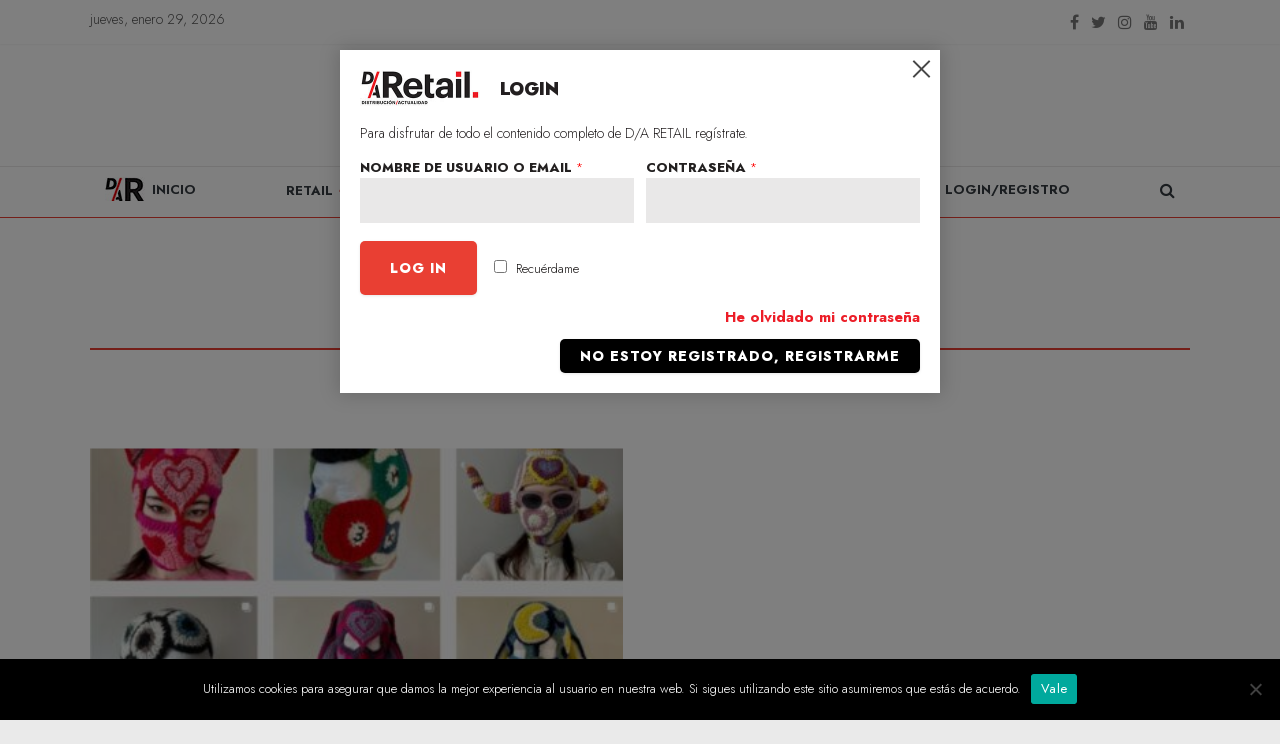

--- FILE ---
content_type: text/html; charset=utf-8
request_url: https://www.google.com/recaptcha/api2/anchor?ar=1&k=6LcXiTcqAAAAAGav2z0JNYG1gK64roFqH6NGpCdD&co=aHR0cHM6Ly93d3cuZGlzdHJpYnVjaW9uYWN0dWFsaWRhZC5jb206NDQz&hl=en&v=N67nZn4AqZkNcbeMu4prBgzg&size=normal&anchor-ms=20000&execute-ms=30000&cb=j1dambkqyyd7
body_size: 49317
content:
<!DOCTYPE HTML><html dir="ltr" lang="en"><head><meta http-equiv="Content-Type" content="text/html; charset=UTF-8">
<meta http-equiv="X-UA-Compatible" content="IE=edge">
<title>reCAPTCHA</title>
<style type="text/css">
/* cyrillic-ext */
@font-face {
  font-family: 'Roboto';
  font-style: normal;
  font-weight: 400;
  font-stretch: 100%;
  src: url(//fonts.gstatic.com/s/roboto/v48/KFO7CnqEu92Fr1ME7kSn66aGLdTylUAMa3GUBHMdazTgWw.woff2) format('woff2');
  unicode-range: U+0460-052F, U+1C80-1C8A, U+20B4, U+2DE0-2DFF, U+A640-A69F, U+FE2E-FE2F;
}
/* cyrillic */
@font-face {
  font-family: 'Roboto';
  font-style: normal;
  font-weight: 400;
  font-stretch: 100%;
  src: url(//fonts.gstatic.com/s/roboto/v48/KFO7CnqEu92Fr1ME7kSn66aGLdTylUAMa3iUBHMdazTgWw.woff2) format('woff2');
  unicode-range: U+0301, U+0400-045F, U+0490-0491, U+04B0-04B1, U+2116;
}
/* greek-ext */
@font-face {
  font-family: 'Roboto';
  font-style: normal;
  font-weight: 400;
  font-stretch: 100%;
  src: url(//fonts.gstatic.com/s/roboto/v48/KFO7CnqEu92Fr1ME7kSn66aGLdTylUAMa3CUBHMdazTgWw.woff2) format('woff2');
  unicode-range: U+1F00-1FFF;
}
/* greek */
@font-face {
  font-family: 'Roboto';
  font-style: normal;
  font-weight: 400;
  font-stretch: 100%;
  src: url(//fonts.gstatic.com/s/roboto/v48/KFO7CnqEu92Fr1ME7kSn66aGLdTylUAMa3-UBHMdazTgWw.woff2) format('woff2');
  unicode-range: U+0370-0377, U+037A-037F, U+0384-038A, U+038C, U+038E-03A1, U+03A3-03FF;
}
/* math */
@font-face {
  font-family: 'Roboto';
  font-style: normal;
  font-weight: 400;
  font-stretch: 100%;
  src: url(//fonts.gstatic.com/s/roboto/v48/KFO7CnqEu92Fr1ME7kSn66aGLdTylUAMawCUBHMdazTgWw.woff2) format('woff2');
  unicode-range: U+0302-0303, U+0305, U+0307-0308, U+0310, U+0312, U+0315, U+031A, U+0326-0327, U+032C, U+032F-0330, U+0332-0333, U+0338, U+033A, U+0346, U+034D, U+0391-03A1, U+03A3-03A9, U+03B1-03C9, U+03D1, U+03D5-03D6, U+03F0-03F1, U+03F4-03F5, U+2016-2017, U+2034-2038, U+203C, U+2040, U+2043, U+2047, U+2050, U+2057, U+205F, U+2070-2071, U+2074-208E, U+2090-209C, U+20D0-20DC, U+20E1, U+20E5-20EF, U+2100-2112, U+2114-2115, U+2117-2121, U+2123-214F, U+2190, U+2192, U+2194-21AE, U+21B0-21E5, U+21F1-21F2, U+21F4-2211, U+2213-2214, U+2216-22FF, U+2308-230B, U+2310, U+2319, U+231C-2321, U+2336-237A, U+237C, U+2395, U+239B-23B7, U+23D0, U+23DC-23E1, U+2474-2475, U+25AF, U+25B3, U+25B7, U+25BD, U+25C1, U+25CA, U+25CC, U+25FB, U+266D-266F, U+27C0-27FF, U+2900-2AFF, U+2B0E-2B11, U+2B30-2B4C, U+2BFE, U+3030, U+FF5B, U+FF5D, U+1D400-1D7FF, U+1EE00-1EEFF;
}
/* symbols */
@font-face {
  font-family: 'Roboto';
  font-style: normal;
  font-weight: 400;
  font-stretch: 100%;
  src: url(//fonts.gstatic.com/s/roboto/v48/KFO7CnqEu92Fr1ME7kSn66aGLdTylUAMaxKUBHMdazTgWw.woff2) format('woff2');
  unicode-range: U+0001-000C, U+000E-001F, U+007F-009F, U+20DD-20E0, U+20E2-20E4, U+2150-218F, U+2190, U+2192, U+2194-2199, U+21AF, U+21E6-21F0, U+21F3, U+2218-2219, U+2299, U+22C4-22C6, U+2300-243F, U+2440-244A, U+2460-24FF, U+25A0-27BF, U+2800-28FF, U+2921-2922, U+2981, U+29BF, U+29EB, U+2B00-2BFF, U+4DC0-4DFF, U+FFF9-FFFB, U+10140-1018E, U+10190-1019C, U+101A0, U+101D0-101FD, U+102E0-102FB, U+10E60-10E7E, U+1D2C0-1D2D3, U+1D2E0-1D37F, U+1F000-1F0FF, U+1F100-1F1AD, U+1F1E6-1F1FF, U+1F30D-1F30F, U+1F315, U+1F31C, U+1F31E, U+1F320-1F32C, U+1F336, U+1F378, U+1F37D, U+1F382, U+1F393-1F39F, U+1F3A7-1F3A8, U+1F3AC-1F3AF, U+1F3C2, U+1F3C4-1F3C6, U+1F3CA-1F3CE, U+1F3D4-1F3E0, U+1F3ED, U+1F3F1-1F3F3, U+1F3F5-1F3F7, U+1F408, U+1F415, U+1F41F, U+1F426, U+1F43F, U+1F441-1F442, U+1F444, U+1F446-1F449, U+1F44C-1F44E, U+1F453, U+1F46A, U+1F47D, U+1F4A3, U+1F4B0, U+1F4B3, U+1F4B9, U+1F4BB, U+1F4BF, U+1F4C8-1F4CB, U+1F4D6, U+1F4DA, U+1F4DF, U+1F4E3-1F4E6, U+1F4EA-1F4ED, U+1F4F7, U+1F4F9-1F4FB, U+1F4FD-1F4FE, U+1F503, U+1F507-1F50B, U+1F50D, U+1F512-1F513, U+1F53E-1F54A, U+1F54F-1F5FA, U+1F610, U+1F650-1F67F, U+1F687, U+1F68D, U+1F691, U+1F694, U+1F698, U+1F6AD, U+1F6B2, U+1F6B9-1F6BA, U+1F6BC, U+1F6C6-1F6CF, U+1F6D3-1F6D7, U+1F6E0-1F6EA, U+1F6F0-1F6F3, U+1F6F7-1F6FC, U+1F700-1F7FF, U+1F800-1F80B, U+1F810-1F847, U+1F850-1F859, U+1F860-1F887, U+1F890-1F8AD, U+1F8B0-1F8BB, U+1F8C0-1F8C1, U+1F900-1F90B, U+1F93B, U+1F946, U+1F984, U+1F996, U+1F9E9, U+1FA00-1FA6F, U+1FA70-1FA7C, U+1FA80-1FA89, U+1FA8F-1FAC6, U+1FACE-1FADC, U+1FADF-1FAE9, U+1FAF0-1FAF8, U+1FB00-1FBFF;
}
/* vietnamese */
@font-face {
  font-family: 'Roboto';
  font-style: normal;
  font-weight: 400;
  font-stretch: 100%;
  src: url(//fonts.gstatic.com/s/roboto/v48/KFO7CnqEu92Fr1ME7kSn66aGLdTylUAMa3OUBHMdazTgWw.woff2) format('woff2');
  unicode-range: U+0102-0103, U+0110-0111, U+0128-0129, U+0168-0169, U+01A0-01A1, U+01AF-01B0, U+0300-0301, U+0303-0304, U+0308-0309, U+0323, U+0329, U+1EA0-1EF9, U+20AB;
}
/* latin-ext */
@font-face {
  font-family: 'Roboto';
  font-style: normal;
  font-weight: 400;
  font-stretch: 100%;
  src: url(//fonts.gstatic.com/s/roboto/v48/KFO7CnqEu92Fr1ME7kSn66aGLdTylUAMa3KUBHMdazTgWw.woff2) format('woff2');
  unicode-range: U+0100-02BA, U+02BD-02C5, U+02C7-02CC, U+02CE-02D7, U+02DD-02FF, U+0304, U+0308, U+0329, U+1D00-1DBF, U+1E00-1E9F, U+1EF2-1EFF, U+2020, U+20A0-20AB, U+20AD-20C0, U+2113, U+2C60-2C7F, U+A720-A7FF;
}
/* latin */
@font-face {
  font-family: 'Roboto';
  font-style: normal;
  font-weight: 400;
  font-stretch: 100%;
  src: url(//fonts.gstatic.com/s/roboto/v48/KFO7CnqEu92Fr1ME7kSn66aGLdTylUAMa3yUBHMdazQ.woff2) format('woff2');
  unicode-range: U+0000-00FF, U+0131, U+0152-0153, U+02BB-02BC, U+02C6, U+02DA, U+02DC, U+0304, U+0308, U+0329, U+2000-206F, U+20AC, U+2122, U+2191, U+2193, U+2212, U+2215, U+FEFF, U+FFFD;
}
/* cyrillic-ext */
@font-face {
  font-family: 'Roboto';
  font-style: normal;
  font-weight: 500;
  font-stretch: 100%;
  src: url(//fonts.gstatic.com/s/roboto/v48/KFO7CnqEu92Fr1ME7kSn66aGLdTylUAMa3GUBHMdazTgWw.woff2) format('woff2');
  unicode-range: U+0460-052F, U+1C80-1C8A, U+20B4, U+2DE0-2DFF, U+A640-A69F, U+FE2E-FE2F;
}
/* cyrillic */
@font-face {
  font-family: 'Roboto';
  font-style: normal;
  font-weight: 500;
  font-stretch: 100%;
  src: url(//fonts.gstatic.com/s/roboto/v48/KFO7CnqEu92Fr1ME7kSn66aGLdTylUAMa3iUBHMdazTgWw.woff2) format('woff2');
  unicode-range: U+0301, U+0400-045F, U+0490-0491, U+04B0-04B1, U+2116;
}
/* greek-ext */
@font-face {
  font-family: 'Roboto';
  font-style: normal;
  font-weight: 500;
  font-stretch: 100%;
  src: url(//fonts.gstatic.com/s/roboto/v48/KFO7CnqEu92Fr1ME7kSn66aGLdTylUAMa3CUBHMdazTgWw.woff2) format('woff2');
  unicode-range: U+1F00-1FFF;
}
/* greek */
@font-face {
  font-family: 'Roboto';
  font-style: normal;
  font-weight: 500;
  font-stretch: 100%;
  src: url(//fonts.gstatic.com/s/roboto/v48/KFO7CnqEu92Fr1ME7kSn66aGLdTylUAMa3-UBHMdazTgWw.woff2) format('woff2');
  unicode-range: U+0370-0377, U+037A-037F, U+0384-038A, U+038C, U+038E-03A1, U+03A3-03FF;
}
/* math */
@font-face {
  font-family: 'Roboto';
  font-style: normal;
  font-weight: 500;
  font-stretch: 100%;
  src: url(//fonts.gstatic.com/s/roboto/v48/KFO7CnqEu92Fr1ME7kSn66aGLdTylUAMawCUBHMdazTgWw.woff2) format('woff2');
  unicode-range: U+0302-0303, U+0305, U+0307-0308, U+0310, U+0312, U+0315, U+031A, U+0326-0327, U+032C, U+032F-0330, U+0332-0333, U+0338, U+033A, U+0346, U+034D, U+0391-03A1, U+03A3-03A9, U+03B1-03C9, U+03D1, U+03D5-03D6, U+03F0-03F1, U+03F4-03F5, U+2016-2017, U+2034-2038, U+203C, U+2040, U+2043, U+2047, U+2050, U+2057, U+205F, U+2070-2071, U+2074-208E, U+2090-209C, U+20D0-20DC, U+20E1, U+20E5-20EF, U+2100-2112, U+2114-2115, U+2117-2121, U+2123-214F, U+2190, U+2192, U+2194-21AE, U+21B0-21E5, U+21F1-21F2, U+21F4-2211, U+2213-2214, U+2216-22FF, U+2308-230B, U+2310, U+2319, U+231C-2321, U+2336-237A, U+237C, U+2395, U+239B-23B7, U+23D0, U+23DC-23E1, U+2474-2475, U+25AF, U+25B3, U+25B7, U+25BD, U+25C1, U+25CA, U+25CC, U+25FB, U+266D-266F, U+27C0-27FF, U+2900-2AFF, U+2B0E-2B11, U+2B30-2B4C, U+2BFE, U+3030, U+FF5B, U+FF5D, U+1D400-1D7FF, U+1EE00-1EEFF;
}
/* symbols */
@font-face {
  font-family: 'Roboto';
  font-style: normal;
  font-weight: 500;
  font-stretch: 100%;
  src: url(//fonts.gstatic.com/s/roboto/v48/KFO7CnqEu92Fr1ME7kSn66aGLdTylUAMaxKUBHMdazTgWw.woff2) format('woff2');
  unicode-range: U+0001-000C, U+000E-001F, U+007F-009F, U+20DD-20E0, U+20E2-20E4, U+2150-218F, U+2190, U+2192, U+2194-2199, U+21AF, U+21E6-21F0, U+21F3, U+2218-2219, U+2299, U+22C4-22C6, U+2300-243F, U+2440-244A, U+2460-24FF, U+25A0-27BF, U+2800-28FF, U+2921-2922, U+2981, U+29BF, U+29EB, U+2B00-2BFF, U+4DC0-4DFF, U+FFF9-FFFB, U+10140-1018E, U+10190-1019C, U+101A0, U+101D0-101FD, U+102E0-102FB, U+10E60-10E7E, U+1D2C0-1D2D3, U+1D2E0-1D37F, U+1F000-1F0FF, U+1F100-1F1AD, U+1F1E6-1F1FF, U+1F30D-1F30F, U+1F315, U+1F31C, U+1F31E, U+1F320-1F32C, U+1F336, U+1F378, U+1F37D, U+1F382, U+1F393-1F39F, U+1F3A7-1F3A8, U+1F3AC-1F3AF, U+1F3C2, U+1F3C4-1F3C6, U+1F3CA-1F3CE, U+1F3D4-1F3E0, U+1F3ED, U+1F3F1-1F3F3, U+1F3F5-1F3F7, U+1F408, U+1F415, U+1F41F, U+1F426, U+1F43F, U+1F441-1F442, U+1F444, U+1F446-1F449, U+1F44C-1F44E, U+1F453, U+1F46A, U+1F47D, U+1F4A3, U+1F4B0, U+1F4B3, U+1F4B9, U+1F4BB, U+1F4BF, U+1F4C8-1F4CB, U+1F4D6, U+1F4DA, U+1F4DF, U+1F4E3-1F4E6, U+1F4EA-1F4ED, U+1F4F7, U+1F4F9-1F4FB, U+1F4FD-1F4FE, U+1F503, U+1F507-1F50B, U+1F50D, U+1F512-1F513, U+1F53E-1F54A, U+1F54F-1F5FA, U+1F610, U+1F650-1F67F, U+1F687, U+1F68D, U+1F691, U+1F694, U+1F698, U+1F6AD, U+1F6B2, U+1F6B9-1F6BA, U+1F6BC, U+1F6C6-1F6CF, U+1F6D3-1F6D7, U+1F6E0-1F6EA, U+1F6F0-1F6F3, U+1F6F7-1F6FC, U+1F700-1F7FF, U+1F800-1F80B, U+1F810-1F847, U+1F850-1F859, U+1F860-1F887, U+1F890-1F8AD, U+1F8B0-1F8BB, U+1F8C0-1F8C1, U+1F900-1F90B, U+1F93B, U+1F946, U+1F984, U+1F996, U+1F9E9, U+1FA00-1FA6F, U+1FA70-1FA7C, U+1FA80-1FA89, U+1FA8F-1FAC6, U+1FACE-1FADC, U+1FADF-1FAE9, U+1FAF0-1FAF8, U+1FB00-1FBFF;
}
/* vietnamese */
@font-face {
  font-family: 'Roboto';
  font-style: normal;
  font-weight: 500;
  font-stretch: 100%;
  src: url(//fonts.gstatic.com/s/roboto/v48/KFO7CnqEu92Fr1ME7kSn66aGLdTylUAMa3OUBHMdazTgWw.woff2) format('woff2');
  unicode-range: U+0102-0103, U+0110-0111, U+0128-0129, U+0168-0169, U+01A0-01A1, U+01AF-01B0, U+0300-0301, U+0303-0304, U+0308-0309, U+0323, U+0329, U+1EA0-1EF9, U+20AB;
}
/* latin-ext */
@font-face {
  font-family: 'Roboto';
  font-style: normal;
  font-weight: 500;
  font-stretch: 100%;
  src: url(//fonts.gstatic.com/s/roboto/v48/KFO7CnqEu92Fr1ME7kSn66aGLdTylUAMa3KUBHMdazTgWw.woff2) format('woff2');
  unicode-range: U+0100-02BA, U+02BD-02C5, U+02C7-02CC, U+02CE-02D7, U+02DD-02FF, U+0304, U+0308, U+0329, U+1D00-1DBF, U+1E00-1E9F, U+1EF2-1EFF, U+2020, U+20A0-20AB, U+20AD-20C0, U+2113, U+2C60-2C7F, U+A720-A7FF;
}
/* latin */
@font-face {
  font-family: 'Roboto';
  font-style: normal;
  font-weight: 500;
  font-stretch: 100%;
  src: url(//fonts.gstatic.com/s/roboto/v48/KFO7CnqEu92Fr1ME7kSn66aGLdTylUAMa3yUBHMdazQ.woff2) format('woff2');
  unicode-range: U+0000-00FF, U+0131, U+0152-0153, U+02BB-02BC, U+02C6, U+02DA, U+02DC, U+0304, U+0308, U+0329, U+2000-206F, U+20AC, U+2122, U+2191, U+2193, U+2212, U+2215, U+FEFF, U+FFFD;
}
/* cyrillic-ext */
@font-face {
  font-family: 'Roboto';
  font-style: normal;
  font-weight: 900;
  font-stretch: 100%;
  src: url(//fonts.gstatic.com/s/roboto/v48/KFO7CnqEu92Fr1ME7kSn66aGLdTylUAMa3GUBHMdazTgWw.woff2) format('woff2');
  unicode-range: U+0460-052F, U+1C80-1C8A, U+20B4, U+2DE0-2DFF, U+A640-A69F, U+FE2E-FE2F;
}
/* cyrillic */
@font-face {
  font-family: 'Roboto';
  font-style: normal;
  font-weight: 900;
  font-stretch: 100%;
  src: url(//fonts.gstatic.com/s/roboto/v48/KFO7CnqEu92Fr1ME7kSn66aGLdTylUAMa3iUBHMdazTgWw.woff2) format('woff2');
  unicode-range: U+0301, U+0400-045F, U+0490-0491, U+04B0-04B1, U+2116;
}
/* greek-ext */
@font-face {
  font-family: 'Roboto';
  font-style: normal;
  font-weight: 900;
  font-stretch: 100%;
  src: url(//fonts.gstatic.com/s/roboto/v48/KFO7CnqEu92Fr1ME7kSn66aGLdTylUAMa3CUBHMdazTgWw.woff2) format('woff2');
  unicode-range: U+1F00-1FFF;
}
/* greek */
@font-face {
  font-family: 'Roboto';
  font-style: normal;
  font-weight: 900;
  font-stretch: 100%;
  src: url(//fonts.gstatic.com/s/roboto/v48/KFO7CnqEu92Fr1ME7kSn66aGLdTylUAMa3-UBHMdazTgWw.woff2) format('woff2');
  unicode-range: U+0370-0377, U+037A-037F, U+0384-038A, U+038C, U+038E-03A1, U+03A3-03FF;
}
/* math */
@font-face {
  font-family: 'Roboto';
  font-style: normal;
  font-weight: 900;
  font-stretch: 100%;
  src: url(//fonts.gstatic.com/s/roboto/v48/KFO7CnqEu92Fr1ME7kSn66aGLdTylUAMawCUBHMdazTgWw.woff2) format('woff2');
  unicode-range: U+0302-0303, U+0305, U+0307-0308, U+0310, U+0312, U+0315, U+031A, U+0326-0327, U+032C, U+032F-0330, U+0332-0333, U+0338, U+033A, U+0346, U+034D, U+0391-03A1, U+03A3-03A9, U+03B1-03C9, U+03D1, U+03D5-03D6, U+03F0-03F1, U+03F4-03F5, U+2016-2017, U+2034-2038, U+203C, U+2040, U+2043, U+2047, U+2050, U+2057, U+205F, U+2070-2071, U+2074-208E, U+2090-209C, U+20D0-20DC, U+20E1, U+20E5-20EF, U+2100-2112, U+2114-2115, U+2117-2121, U+2123-214F, U+2190, U+2192, U+2194-21AE, U+21B0-21E5, U+21F1-21F2, U+21F4-2211, U+2213-2214, U+2216-22FF, U+2308-230B, U+2310, U+2319, U+231C-2321, U+2336-237A, U+237C, U+2395, U+239B-23B7, U+23D0, U+23DC-23E1, U+2474-2475, U+25AF, U+25B3, U+25B7, U+25BD, U+25C1, U+25CA, U+25CC, U+25FB, U+266D-266F, U+27C0-27FF, U+2900-2AFF, U+2B0E-2B11, U+2B30-2B4C, U+2BFE, U+3030, U+FF5B, U+FF5D, U+1D400-1D7FF, U+1EE00-1EEFF;
}
/* symbols */
@font-face {
  font-family: 'Roboto';
  font-style: normal;
  font-weight: 900;
  font-stretch: 100%;
  src: url(//fonts.gstatic.com/s/roboto/v48/KFO7CnqEu92Fr1ME7kSn66aGLdTylUAMaxKUBHMdazTgWw.woff2) format('woff2');
  unicode-range: U+0001-000C, U+000E-001F, U+007F-009F, U+20DD-20E0, U+20E2-20E4, U+2150-218F, U+2190, U+2192, U+2194-2199, U+21AF, U+21E6-21F0, U+21F3, U+2218-2219, U+2299, U+22C4-22C6, U+2300-243F, U+2440-244A, U+2460-24FF, U+25A0-27BF, U+2800-28FF, U+2921-2922, U+2981, U+29BF, U+29EB, U+2B00-2BFF, U+4DC0-4DFF, U+FFF9-FFFB, U+10140-1018E, U+10190-1019C, U+101A0, U+101D0-101FD, U+102E0-102FB, U+10E60-10E7E, U+1D2C0-1D2D3, U+1D2E0-1D37F, U+1F000-1F0FF, U+1F100-1F1AD, U+1F1E6-1F1FF, U+1F30D-1F30F, U+1F315, U+1F31C, U+1F31E, U+1F320-1F32C, U+1F336, U+1F378, U+1F37D, U+1F382, U+1F393-1F39F, U+1F3A7-1F3A8, U+1F3AC-1F3AF, U+1F3C2, U+1F3C4-1F3C6, U+1F3CA-1F3CE, U+1F3D4-1F3E0, U+1F3ED, U+1F3F1-1F3F3, U+1F3F5-1F3F7, U+1F408, U+1F415, U+1F41F, U+1F426, U+1F43F, U+1F441-1F442, U+1F444, U+1F446-1F449, U+1F44C-1F44E, U+1F453, U+1F46A, U+1F47D, U+1F4A3, U+1F4B0, U+1F4B3, U+1F4B9, U+1F4BB, U+1F4BF, U+1F4C8-1F4CB, U+1F4D6, U+1F4DA, U+1F4DF, U+1F4E3-1F4E6, U+1F4EA-1F4ED, U+1F4F7, U+1F4F9-1F4FB, U+1F4FD-1F4FE, U+1F503, U+1F507-1F50B, U+1F50D, U+1F512-1F513, U+1F53E-1F54A, U+1F54F-1F5FA, U+1F610, U+1F650-1F67F, U+1F687, U+1F68D, U+1F691, U+1F694, U+1F698, U+1F6AD, U+1F6B2, U+1F6B9-1F6BA, U+1F6BC, U+1F6C6-1F6CF, U+1F6D3-1F6D7, U+1F6E0-1F6EA, U+1F6F0-1F6F3, U+1F6F7-1F6FC, U+1F700-1F7FF, U+1F800-1F80B, U+1F810-1F847, U+1F850-1F859, U+1F860-1F887, U+1F890-1F8AD, U+1F8B0-1F8BB, U+1F8C0-1F8C1, U+1F900-1F90B, U+1F93B, U+1F946, U+1F984, U+1F996, U+1F9E9, U+1FA00-1FA6F, U+1FA70-1FA7C, U+1FA80-1FA89, U+1FA8F-1FAC6, U+1FACE-1FADC, U+1FADF-1FAE9, U+1FAF0-1FAF8, U+1FB00-1FBFF;
}
/* vietnamese */
@font-face {
  font-family: 'Roboto';
  font-style: normal;
  font-weight: 900;
  font-stretch: 100%;
  src: url(//fonts.gstatic.com/s/roboto/v48/KFO7CnqEu92Fr1ME7kSn66aGLdTylUAMa3OUBHMdazTgWw.woff2) format('woff2');
  unicode-range: U+0102-0103, U+0110-0111, U+0128-0129, U+0168-0169, U+01A0-01A1, U+01AF-01B0, U+0300-0301, U+0303-0304, U+0308-0309, U+0323, U+0329, U+1EA0-1EF9, U+20AB;
}
/* latin-ext */
@font-face {
  font-family: 'Roboto';
  font-style: normal;
  font-weight: 900;
  font-stretch: 100%;
  src: url(//fonts.gstatic.com/s/roboto/v48/KFO7CnqEu92Fr1ME7kSn66aGLdTylUAMa3KUBHMdazTgWw.woff2) format('woff2');
  unicode-range: U+0100-02BA, U+02BD-02C5, U+02C7-02CC, U+02CE-02D7, U+02DD-02FF, U+0304, U+0308, U+0329, U+1D00-1DBF, U+1E00-1E9F, U+1EF2-1EFF, U+2020, U+20A0-20AB, U+20AD-20C0, U+2113, U+2C60-2C7F, U+A720-A7FF;
}
/* latin */
@font-face {
  font-family: 'Roboto';
  font-style: normal;
  font-weight: 900;
  font-stretch: 100%;
  src: url(//fonts.gstatic.com/s/roboto/v48/KFO7CnqEu92Fr1ME7kSn66aGLdTylUAMa3yUBHMdazQ.woff2) format('woff2');
  unicode-range: U+0000-00FF, U+0131, U+0152-0153, U+02BB-02BC, U+02C6, U+02DA, U+02DC, U+0304, U+0308, U+0329, U+2000-206F, U+20AC, U+2122, U+2191, U+2193, U+2212, U+2215, U+FEFF, U+FFFD;
}

</style>
<link rel="stylesheet" type="text/css" href="https://www.gstatic.com/recaptcha/releases/N67nZn4AqZkNcbeMu4prBgzg/styles__ltr.css">
<script nonce="kO7VIxcdxgcGTgb263KoCQ" type="text/javascript">window['__recaptcha_api'] = 'https://www.google.com/recaptcha/api2/';</script>
<script type="text/javascript" src="https://www.gstatic.com/recaptcha/releases/N67nZn4AqZkNcbeMu4prBgzg/recaptcha__en.js" nonce="kO7VIxcdxgcGTgb263KoCQ">
      
    </script></head>
<body><div id="rc-anchor-alert" class="rc-anchor-alert"></div>
<input type="hidden" id="recaptcha-token" value="[base64]">
<script type="text/javascript" nonce="kO7VIxcdxgcGTgb263KoCQ">
      recaptcha.anchor.Main.init("[\x22ainput\x22,[\x22bgdata\x22,\x22\x22,\[base64]/[base64]/MjU1Ong/[base64]/[base64]/[base64]/[base64]/[base64]/[base64]/[base64]/[base64]/[base64]/[base64]/[base64]/[base64]/[base64]/[base64]/[base64]\\u003d\x22,\[base64]\\u003d\\u003d\x22,\x22wpcnwoHDtMOCwpzDnMK3NsKZGCU8T1VfbMOaw5lPw5o8wpMqwoTCpyIuaWZKZ8K7AcK1WmPCgsOGcGhqwpHCscOEwpbCgmHDkEPCmsOhwrXCqsKFw4MBwpPDj8Oew7PCsBtmEsK6wrbDvcKcw5w0aMOIw6fChcOQwqsjEMOtETLCt18YwqLCp8OREX/Duy1Tw6JvdBdSaWjCrMOaXCMpw6N2wpMBfiBdbksqw4jDl8KSwqF/wrM3MmUNf8K8LDFyLcKjwqLCj8K5SMO7f8Oqw5rCscKBOMOLF8Kww5Mbwr4Ewp7CiMKTw44hwp5Gw57DhcKTEsKRWcKRYybDlMKdw4wFFFXCocOOAH3DrSjDtWLCqmIRfwvCqRTDjVpTOkZXY8OcZMO5w4xoN0/CtRtMM8KsbjZ8wrUHw6bDjsKmMsKwwr7ClsKfw7NAw7ZaNcKlKX/DvcOOT8Onw5TDsAfClcO1wrIGGsO/JCTCksOhBnZgHcOQw47CmQzDpcOgBE4BwrPDumbCkcOWwrzDq8OPRRbDh8KUwr7CvHvChHYcw6rDlcKpwroyw7EEwqzCrsKAwrjDrVfDpMKpwpnDn39Rwqhpw4IBw5nDusK5esKBw58UMsOMX8KJQg/CjMK0woATw7fCgwfCmDoHcgzCniMLwoLDgCwRdyfCky7Cp8ODYMK7wo8aUxzDh8KnPFI5w6DCmMOOw4TCtMKCfsOwwpFIDFvCucOqfmMyw43Cvl7ChcKdw5jDvWzDuEXCg8KhbndyO8Kzw7weBmnDmcK6wr4uMGDCvsKLUsKQDggyDsK/[base64]/wphJeCJ2UE9VwoMlw5rDkMK+K8K+wrLDkE/CssOMNMOew6lJw5ENw4Y4bExXXBvDsBdWYsKkwrl4djzDssOXYk9Nw6NhQcOCOMO0Zwkew7MxEsOcw5bClsKkXQ/Cg8OKGmwzw4QQQy1jXMK+wqLChFpjPMOhw4zCrMKVwq/DqBXChcOYw4/DlMOddsOWwoXDvsO4DsKewrvDksOHw4ASe8OFwqwZw6HCtCxIwpI4w5scwrQ/[base64]/[base64]/CiMKww4oVwqrDrQlsV3BLKE5Gw5MRw4LCqDDDjAzDnV9lw5N4CFUPDSHDrcOCAMOEwrEjJz54XwvDg8KiS2pmQ1IsP8OcTcKjBQBRdS7CrsOufcKtKHEnUQFNDjMFwoXDowdJO8KZwpbCgwLCrC9Yw6EpwqMOLE4gwrzCs1/CpQ7DqMKVw6V2w7w+RMO1w5wHwobCl8KDFEzDnsOabMK8PcKUwrPDgMOPw47DnDLDtzVWUzfCtHlfOGfCpsKjw48ywpDDk8KSwp7DmA4HwrcXa0XDoDF8wq/DqyPDrmF8wqXDs3bDmQHCgsKYw6MLMMO9NMKBw7fDhcKScEUyw53DscOQJxYYbsOaahfDnTcLw7LDl1dSZ8Kfw7pdCnDDoUJow5nDsMOTw48kwo13wq/CucOcwpBIL2HDrhIkwrJTw4fDrsO/QMK5w6vCh8KvVAtxw5J7OMK8CknDjmZXKWDDq8KlTR7DgMK/[base64]/[base64]/CsBxGa8KkSU5qbsOqB3gVbgLCrMONwo9SEVjDpkzDm1XChcO8cMOFw5g/TMOuw7nDvkzCqBXClzLDicKqIH0IwoNXwojCkUrDtRAhw6NjAQYDV8K4AMOrwo/CucOLOXnCjsK3W8OzwoYPD8Knw5Ykw6XDsTUfWcKFUwFMa8OQwoNDw7nCniTCt3B9Mj7Du8KzwoUswq/Cr3bCq8KWwpZ8w6B6Ig3DvRhOw5TDs8KhTcOxw6lvw7gMWMO9ai0zw6TChg3DmcORwptxC10qembCjHjCrw48wrDDg0HCssOLWl/DmsK7eV/[base64]/Cowk1eRlGCSdIwrLCrcKlC8O3wpbCt8KsLQsnCi1pHn3Dpy/[base64]/ClVhYw7A7wodswrl2BcODbnRvwqTDp1jCsMOtwrTCrcKHwrFkCRHCgEoRw6/Cm8O1wrEJwqoKwo/CuEfDvVfCj8OUS8K7wpAxZR4yU8KjesKORDBrWFcFYsOANsK/[base64]/Cm8KqGTnDj3DDtQsWw6jCocO/Ox4KVGkLwqobw77CpCYUw5ZiVsO1w5cww4lBwpTCkgxRwrtTw7LDmxRQOsKjesO9GW3Do1p1bMO5wqdBwpbCjA1ywpkJwr4udcOqw5ZKw5DCoMKdwoE/[base64]/[base64]/DhWDDh8Ohe8KOVsK7XMOSSkvCiMK0w57DnCoew4zDoMK+wqTDuihZwpfDlsKpwpgKwpF8w6fDmBoqC0HDisOQZMOxwrF4w5/DnSXClH0mw55Lw4bClx3DgxNHE8OER3DDicKwGgXDpls+A8OYwrbDqcKdAMKzPjo9w4V5GcKMw7jCt8KWw4HCksKpWT49wonCgi1pNsKdw5bCqBQ/Ch/DjcKSwoIMw6jDhVpiWMK3wrrCrx7Dq0hrwrvDnMO4woDCmsOlw7xCQMO3ZQAxU8OZa01JNBVFw6DDgx5OwoRiwq5Pw6jDpQhawpjCrjg9wptpwqN8WTvCksO1wrZuw7BgFDd7w4NGw57CqcK7HCRGD23DlEXCrMKMwrjDrAIMw4JHw5vDhx/DpcK7w7HCt35Ow5dew40jU8Kiw7vCrQnCrWUKfCBFwr/Cn2fCgAXCtFUowqjCmTDCqmQSw6tlw4PDowTCmMKKfsKUw5HDscK2w7M0Njxyw4tFHMKfwpjCpmfClcKKw40uwqrDncKJw7HCoStiwq7Dj2ZpHsOTKyRTwrPDlcOBw4nDkR9xVMOOAcKOw6dxXsOZMF5IwqF+ZsOdw7QJw58Tw5vCoFsxw5/DtMKKw7zDgsOkBHsOMMKyWT3CoDDDqj1qw6fCu8KhwovCuSbCjsOiegXDmMKvwo3CjMOYVhjChGfCkQ4VwonDicOlPsKoU8Kfw7EBwpTDmcKxwroHw6LCi8Krw7jCnyDDkWJUCMOfwoEXIm/CjcKTwpbDncOkwrbCpFTCr8ORwobCignDusOowrHCuMKiw6V/FgdQFsOGwr8Ewr96KcObHjUqecKiC3fDrcKXLsKWw63ChxvCvT1aeX85wovDvi8ncVPCrMOiEhrDj8Olw7VOJ3/ChmDDksOfw6gAwr/Ct8O6QxnDg8O7w7gWVsOWwrbDsMKZLwA/ZXfDsXUSwrB4OMKeDMKywqciwqI4w73DosOlXsKowrxIwrXClsO5wrY4w4DDkUPDpcOXT3lLwrDCp28dMsKna8Oww5/CrMOLw7PDpUnCkcKRQ0MFw7fDvBPCimXDtHrDl8O8wpkNwqjCtsO0wqlbTmtUOsOLE3ojw5HDti1VWkYiXsOQBMOAwpnDsHEAwrHCqU84w4rDpsKQwo5fwoHDq2HCr1fDq8KaZcKMcsOXw4Umwr8rw7HCiMOhVmdvbGDDlcKCw5x8w67Cpgw/w51WM8OcwpDDo8KTOMKVwqjDj8K9w6MXw5d4FHplw4sxIQ3ChXzDosOgMHXCtE3DoTNmPcO/wozDkGMNwqHClMK5ZXNzw6PDs8O+Q8KjFQPDrT/[base64]/Dq1rDucOJw7EKIXZnw63Dh8K3w7YWOR5ew6TDk37Cv8OwVsK9w6TCqkV0woh9w50kwqvCqsKPw7BSdnDDmTzDqDLCvsKOTcK/wp4Rw7jCu8O0GADCo0HDmWjCtX7CssO/GMOPacKnMX/CssKkw4fCrcKNSsK2w5XDpcOhd8KxKsKgK8Oiw7hfRcOQR8K5w6jCicKtw6c2wq9hw7wsw6Mbwq/Dk8KLw43DlsKNQA9zHwN0M1V0wqRbw6jDqMK2wqjCjE3DqcOiXAE6wo9Dckkgw41tRlfDoDjCriYRwqt7w6oowoJ0w4Qfwq/DkAwlbsOVw6zDlwNjwq/CkUnDoMKLYsKqwo7CkcKxw6/DksKYwrLDuDfDjgt0w4DCg2tYCMO4w6cMw5jCoS/CuMKTBsKFwqfDp8KlOsKvwrgzDCzDrcKBMwF6LnZmLU98GAHDk8ONcW4Cw69vwoIPMxVNw4fDmcOXWltGWsKMHBkZdTRVUMOifcOlC8KrG8K3wpEGw5ZTwps5wqZsw5RnPzcrPiQlwrAqIRrDpsKXwrY/wo3CpSjDlT7Dn8OIwrXCrzfCkMK9S8Kdw7YLwpzCmX0bISQ7f8KaLhxTEMORW8KeZxLClkzDmsKhJghfwokMwq0FwrnDhMO7bFE9fsKhw6PCth/DvhvCt8KMwrnCmEhObyk2wqdHwovCvGXDuUDCqlVBwq/CpRbCr1fCnVfDncOIw6Uew4pTI2nDssKpwqM/[base64]/W8KyE07CpyfCklDDhwRuXcKxwpzDnCRoMCZOSDQ+Rk1Ow6J7Hi7CgU3Dk8KFw4/CnEQ8XV3DhT8KLlLDkcO+wrMHG8Kkf0E5wr5kW3Byw6XDlcOYw6PCp1xUwoJyVAAZwp9hw7fCiCRYwopKOsKDwojCusONw6g6w7ZVHcOowqnDuMKpIMO+woPDnl/[base64]/DtFPConLDjUnCo2MKTcKqbcOROcKGZCxSwogBJjjCrCTCncOKOsKQw7jCqEV1wphSBMO/P8KHwpRzdcKER8KXMDJhw7RleGJoCMOVw4XDrT/CgRdNw5TDs8KWOsOEw7fDoA3CvMKzZMOWOj5wOMKIThh0wpkowoAJw6New4sTw5VrTsOawq5iwqvDk8OUw6EuwqHDpDEeb8K4LMOqDMK2wpnDrFd1FcK8KMKDQ3bClVXDrQDDiF50ckrCnBsOw77CjHPCqXAfeMOVw6zCocOZw6HCiAVhRsO6CTA9w4xUw7nDmC/CtsOzw5MXw4TClMObZMOnSsKSDMKnEcOLwpMEYsObLWg6fMKDw5HCvcOhwp3ChMKQwo3CusOdCBlbI03CgMOuF2oWex0hXTBcw5TCjMKQHxHCvsKQGEHCoXIWwr0dw43Cq8Kfw6VyXcOhwrEhdADCm8O9wpZfcgvDmCdrw6zCsMKuw6LDpg/CikjDr8KXw4oqw4AmPyszw4HDoxLCgMK5w7tHwpbChMOmGsO3wohCwrgLwr3CrHfDh8OQa3zDiMOuwpHDn8OIbMO1w4Jkw7AoV2YFdy1BFUXDm1Yhw5AFw4rCl8O7w7LDtcO8cMO2wrA8N8KFUMKHwp/ChnIOZBLDvFzCg3HDscKzworDm8O9wokgw61WJ0fDlyDDoQjCu0jDjMKcw6hNL8Orwqgkf8OSFMK2FcKCw5TCrMK9wpxzwqRlwoXDtg0cwpd8wqDDoHB1aMO1TMOnw5HDq8OIWRoywonDhx9NdyNCPi3DusKYbcKkfz4BB8OLRMKKw7PDjcOlw4fCgcKCWG/DmMO5U8OTwrvDhcOCSm/[base64]/[base64]/Dkj7Cu8OAw6tGKTQhAMKACEnCvcKYwps2eiDCj1oNw77DocKNXMO1OybDvyERw70Uwqp8NsOFB8OJw7rDlsOtwqBmOQJJaRrDrkDDpwLDp8OMwoYvUsOww5vDulUaYHDDmEbCm8K6w7PDnW8Aw6fCu8KHOMOePxh7w5TCo3AYwo1tUsKew57CoGnDucKbwp1EFsOhw4/Clh3CmSLDmsKVIillw4EANXV1HMK5wr02Mz3CnMKIwq4hw4rCncKOHhFHwphmwp7DtcKwSA8eVMOTO2lOwqUVwpTCuAp4LcKKw4tLKytOXihHZRgJwrAaPsO6F8OTGnPCg8Oua27Dq0DCpMOOR8OtMHEpa8O+w7xsccOOTy/DqMO3H8KFw7Z+wrM9BFLDrMOyc8K8Q3zCpcKlw4sEw6Ymw67CjsOOw514UUMUXsKLwrEXKcObwrETwoh7wrFWBcKAcHXDncOaccKDQcOBOxvDucOgwpTCicOjbVdDw4TDjyE2MizCi0vDgg8Bw7fDpTrCgxEoTE/CkwNOwp/[base64]/BnXDp8KGwr15ABwobMO5w7LCqmYKMTDDrRHCqsKcwrJ1w7nDozLDhcOQX8O0wqnChsOvw5Jaw4BGw7bDgsOKwoMWwoZtwozCqsOZY8OVe8KsEWYxLsK6w6/Cq8OKacKpw73Co0zDjsOJTRvDnMO9CDpnwqh8YcKoYcO/I8OIGsKZwqXDkQ5EwrBqw7oiw7Zgw7/CtcORwo3DlmXCi3PDvkQNPsOWQ8KAwpJCw5/Dhi/Dm8OnUsOUw5UDbS8Dw4sswoEEbcKzw4cqNBwHw6TCnko3TMOBVxfCsRRpwpMLdCnDocKLUcOUw6PCuGkOw5/CtMKSbS7DiFNUwqI5H8KQaMOrXxJLCcK0w4fDpsOZPhlAehE+wo/[base64]/Cgm3DoidCwoAXwqE4Bk/[base64]/DgD52IcOvw5XDt8OGXWnDicKSwoABJTJjwqFPwrLDpcOuC8Ogw6rCs8KRw4Eww45Nwpgkw6rDh8O0bsKgRwfCk8KoZhc4EVvDoz5lZnrCj8KQVsKqwqonw7wow5l/[base64]/[base64]/JsO7WsK6w6R+wr4gw4TDjcKATcKKw416dzMoUMOcwoF1IlEdMSNkwonDm8OyAMKSOMOGFRfCsCPCvsOIHMKLM1t9w57DnsOLaMOYwrIINcKiA2/Cj8OAw5vCkFbCtS5Tw6zCtsKNw7cKQQ5YbMKSfhHCvCzDh1MbwrPDpcORw7rDhRXDpyxXBDFpQsOSwqwFQMKcw4F9wq9DFMKwwpDDksOowo42w4/CmSVOCwzCisOnw5lZDcKgw7vDnMKSw7PChzYAwo1mXw4mTCgDw4Btw4t2w5ReZ8KlOsOOw5nDjnhvHMOPw7nDtcO4HV9Ww4jDp1HDrk3DsB7CvcK0eAZfC8ObS8Osw55Sw7/ChFbCtsONw5zCqcO8w6ImRmxHUcOJeSLCl8O9cSclw70Ywq7DtMOfw4bCt8OCwrzCiDdnw7fCs8K9wop/[base64]/DrsK4T8Krwp8rw7DDosO4w5XDnVx4V8KtwqnDuXDDh8Oew4Iawr1owrLCtcOow6rDlxBMw69Zwrd4w6jChCTDtFJHTHt8G8Kjw7wNTcOKw6vDiCfDgcO8w7UNTMOhTm/Cl8KFDiAQdgVowoNRwoYHQ3/Dp8KsUB3DtsKmAHQ6wp9PK8OMw7jCphrCmHPCtXfDsMKVwovCgcK4bMKWZD7DqC1IwphWMcOdwr4ow4YvIMO6KyTCrcKPTsKPw5DDtMKAelBHC8K+wqrDoEBzwonCgh/Ch8OwYsODLRfDvDfDkA7Cl8OKA1LDqQw1wqE5I0JJKcO0w7VjD8KGw53CsCnCqU7Dr8Ovw5DDnTVVw7fCvQRkHcOjw6/[base64]/DtcO3GcOFw5vCii/CqB5VZcOaMyUVG8Orw7ENw5Q0wozDt8OKDihlw4bCiSjDq8KXLmR0w53CgWHDkMOjwofCqGzCvRBnF1TDhyhuOsKxwr3Clj7Dg8OmWgjCrR1rC2RZSsKOb3jCnsKkwq81wqQYw6IPWcK8wpDCtMOmwp7DkR/DmmMef8KhEMKRTnnCscKKOBUTO8ObZU9pKz7DtMObwpDDlVfDm8OWw6Qgw6dFw6M8wqVmVw3CjMKCCMKkLMKnWcK2EMO6wrYaw68BQR8BEn9yw6PCkBzDiD91wp/CgcOOWi1eMyfDl8K1J1JfIcKNcyDCk8KfRFkvwrk0woDCn8KZEVDCnTLCksKvw7HCmMKLATvCuWPDsU3CkMOZGnzDmkYeGiXDqykWw4vCu8OjfwPCuGEMw5DDksKAw6nClMOjOXtPYg87B8Kdwo4nOcOtF3d/w7wFwp7CijTDmMO0w5wsfk9xwqtGw5Nuw4/DiiDCusO+w6sUw6xyw6XDn1EDZ1DDlXvCv25UZFY0fsO1wqhLXsKJwrDCscO3S8Ozw6HCjcOkDwRbBjLDrsOyw6kVQhjDuGUhIiNYB8OQFRHDk8Ktw7YYQTdfdgDDocK8LMKdHcKSw4HDmMO+BhXCgW7DgAMgw6zDhMKAWUzClxMsS07DnC4Jw4kqAsOnHCHCqx/DpMKwbWQtC0HCmgBSw6A0UmYEwrlwwrI+U2jDosOGwrLCmW4la8KJGcOhbcOhEW49FcOpHsKywqU+w67CsiVsGD/DjCQUA8KiAU1dDw97H0ojKzzCom/DqnTDjRgpwr8Vw7JXVMKrEnZsLsKXw5TCo8OXw43CnUV2w74bTcOpYMOnT0vDmlB0w5prB0zDngfCm8O5w5zCh0t3QWLDhjdbIMOAwrFYbhxmTHh/SWMWI3fCuivCi8KiEyvDvw3DghzClAHDvTPCnhHCiQ/Dt8ONIsKaH3jDlMOFSEoVGAVdew3DgW03FzxbdcKEw5TDrsOJasOoTMOAYcKVVGssJElTw7LCtcOWPnpUw5rDnlvCgMOiwoDDvRvCsx8Cw5JDw6l4F8O+w4XDgnZ5w5fDhj/CosOddcK1w758S8KdSHVTGsKHwrlqw67DjUzDg8KUw73CksKRwpA6wprCrQnDr8KSD8KHw7LCjsO+wrrCpEzCon1tLkTCjRN1w40aw6/DuCvDtsKTwonCvyM9aMKZw4TDh8OwG8OUwqkfw7bDhMOMw7fDgsOJwqnDt8OlLxM4WRAqw51PecOOAMKRYwpwQhUDw5rDgcKPwoEgwoDCsjlQwrk+wp3Do3DDkwU4wr/Dtj/CjsKKdgdzXhDCmcKdasO3wocbbsKYwoPDojHCrcKNXMOwAhXCkVQmwp/DpzrDjCJzdsKcw7bCriLCvMKoesKhaG5FfcOOw5h0IRLCjHnCjVZfZ8OIC8O1w4rDqHnCs8KccXnDhHXCsmUeJMKHwr7Cp1vCnDDCh0rDiW7DkWPDqwVtGjDDn8KnBsOUwoTCm8OuUDMdwrPDn8OzwqssXxUTKsKQw4dkKMO5w7ptw7XDsMKoEWIcwpbCuCVfw5/DmVxXwqAJwp9/cn/Ct8OTw57CicKUXw3CilzCmcKxNsOzwqZLQ2nCi3/DiFFFH8OYw7ZoZMKQKi7CvE3DrQVhw6VTaz3Dr8Kpw7YewrzDl1/DvmFwKy1hN8OxdSUHw4lYNMOWw6xpwpNOUCguw4wsw6HDhsObE8Ocw6rCvHTDj2QmWH3Cs8KvbhNsw5DCvxfCtsKJw54lGjXDoMOQGGPDtcORA2lwd8OpLMO6wqpPGHfDhMOQwq3DszjCt8KoUMOCccK/[base64]/CrwxqY8KlT8KidMOhbBfDuVHCncO4wqzCncOwwo3DksOgVcKvwosaCsKJw6s/wqXCpw4Mw45Ow4/DkTDDgiUhBcOkVcOVTQV8wosiRMOaFcOrUStsLl7DuBzDrmDCngzDscOIasOUwonCuxYhwos/SsOVPxnDv8KTwod4awhfw54iwpseSMO7w5YQMGfCjwpiwoNwwogLZXk7w4nDg8OTf1PCkT/CgsKmIMK9CcKpBxR5XsKvw5TCmcKDw4hyWcK8w45WSB1NeinDu8KFwrIhwoEXNcO0w4ABEWF0GBjDgTlewo3CksK1wo3ChyNxw4g7YjDCqMKAHXVfwpnCj8KCeQhOCGLDmcOaw7wnw7fCpMKTUWVHwqVEV8OIVcK7QFjDjCESw7pyw4rDvcKgFcOrezoMw5XCgGk3w7/[base64]/DtgQ3w6g9bhTDpcOEHjBcKAHDv8O2wpcDG8OYw5fCisO/w5/DkhA7Wz7CsMK6woLCglUPwrPCvcOZwoYTwo3DisKTwoDCq8KKFjgawrzCuH/CoXAjwqXCnMOHwrUxNsKpw5N5C8K7wocBG8KEwrjCjsKMeMO9GsKsw4/DmUTDu8Kbw5Upe8KNMsKaVMO5w53CocO5FsOqYyjDoWQsw7h8w43Dp8O7ZMOQHsOmPsOiHWwKcVPCrlzCr8OLBWFQw411w4LDskNiaw/CsB8rTsOEN8Ojw7PDj8OnwqjCgA/Cp3XDkk1Qw4fCuyjCscOQwpjDnQfDs8K4wphFw79yw6Mcw6EnNCfCqQLDumAfw7LChDwACsOMwqEewr1mFcKdw5TCnMOSf8KFwrXDthjDihbCnA7DusOiMn8OwqBrW14wwqfDslg0NCfCk8KvP8KIak/[base64]/wrM6aF03HX8gImrCoC5pw7bDrwnCh8K7w4zCgX5kekU+wq3Dv0HCvcOTw4ZLw7Jdw5fDusKmwrgBfCzCl8OgwowPw55LwqjCs8KUw6rDq2xDKgEtw4JxClgHdhXDv8KuwpV+ZFNoQFonwqTCvk7Dj0zDuy/[base64]/[base64]/DpGTDvXfCoMOhw45yw44Rw4PDmy7CrhwCw6gpRmrDsMKUOQLDkMKtNxHCn8KQT8OadRHDscOqw5nCo0s1D8K+w5PChyMow4R9wojClw1/[base64]/DjwbDrsO5w5bDo8OpVMOWwojCo8Kgw5HCrQNowo8DKsOOwo9awrxNw5TDkMKhFQ/[base64]/Dq0Jtwo0rEivDp8OKw6/Ci8OFKA8KHHwUwpVjPcKWwpFNfMOxwrDDi8KhwrrCmcK1woZBwq/CosKjw4Z3wotNw5DCkg4OX8KqYlJKwqHDocOMwqtgw4RHw7zDmj4XcMO9McOcP2wtFldWA28Yd1XDtwLDtgrCucKSw6MPwprDmsORYnM7XTRZwrB7M8K+w7DDgMO6w6NSUMKJw7UOScOLwpkGUMOWFFHCqcKOWz/[base64]/CgWlNAMKfwr/CtncVw4fDoMOQUsOjw6bCgMO/V3BKw47ClD0Qw7nCq8K+fEQZUMOzFWDDucOCwrTDrwFHbsKpAWLDocKicgUtS8O5Y3EQw4fCj14iw6JFK3XDsMKUwqbDusOnw7/Co8OeccOXwpLCj8KcVcOxwq7DhsKowoDDgmU8OMOAwoDDn8OKwpkjEWYIb8OMw4jDlxtpw4h8w7DDrFB2wqPDnHvCi8Klw7/CjMOOwpLCisKzUMOHI8O5RsKYwqVIwpNswrVRw4PCvMO1w7IDR8KFQm/[base64]/[base64]/[base64]/[base64]/ClzzDhjsfEsOtwo/CuMOaw41Fw4MQw5QuBcOuSsKBRsKjwoEJW8KdwpYZBwbCmcKNMMKUwq3Cm8OnMsKOAhLCrFB5w4ZFfwTCqTQVJcKEwprDgW3DpDBgJ8OoWGPCsS3Cm8Okc8OfwqjDmGMaH8O2GsKbwokmwqLDl27DjBo/[base64]/CusKmeMOgwrnDgEhyJsKlw7bCr8OxWCzDmMO0Y8Oew7zDisKPJ8OBTcOtwoXDlXs8w40dwpXDlmFJVsK+SS1iw5fCtTfCocO/eMOWH8Omw5/CgMOOZ8Kowr/DosOiwo9UYHsFwp7CksOkw4FiW8O1Z8KUwpZfZ8KVwr9Lw6XCpMKwZsOSw7DDpsKYDHvDnA7DtsKUwqLCncO1ak9EFMKLUMKhwrl5w5c+T1MxFTVqw67CgmXCpsKrXQPDj1nCuHQ2bFHDpC0/BcKUP8OCBjPCn23DksKew7VTwp0FDjDCm8KvwpIEBXnCpSzDrXV9IsKvw5vDgkhgw7fCm8O+MWYyw6PCkMOkShfCiHUPwoVwUMKKNsK/w7LDmVHDk8O3wqbDocKRw6ZrNMOgwozCq1MYw4fDg8ODcHPDgA05EH/CiwHDlMOTwqp1LjrDjjTDuMOawpw+woHDkGTDtCMEwo7Dvi7Ch8OuPlw7A1bCnTfDqcOnwp7CsMKVQ2vCqTPDrsO+VMKkw6nClAVQw6E0OcKERVB1bcOCwognw6vDoU1YcsKxH0lzw6fDoMKxwo7DiMKpwprCusKfw703TMK/wo1qwqTCrsKiMHoiwofDr8KcwqPClsKcRMKGw6ocGwpow54dwqtROHd9w6EkMcOXwqUWExLDngNwZVfCm8KLw6rCn8O1w6ptGm3ChTvClBPDmsOhLw/DmiLCgcKnw7Niwo3DisKGdsKEwqx7OzF4wpXDv8OcelxJJMOZO8ORP0/Dk8O4wq9lNMOSAy8qw5rCq8OoU8O/w6XCgBPCi3kAfAIdOnjDksKJwqrCsmEcP8O4G8O1wrPDpMOvD8Krw7AjB8KSw6o/wrIWwqzCvsKvV8K3wqnDo8OsW8Orw67CncOWw4bDtFLDriJlw7RCOsOFw4bClcKfZ8Ojw7fDocK4DyQSw5nCtsOrOcKhUMKKwpI9E8O8AcKQw4hwcMK2QBZxwrfCkMOJJG5vK8KDwq/DoVJ+TSnCmcOVB8KRSioxc1DDo8KRQyNwaG8hKsKGAwHDqMK/D8OCMsKZw6PCgMOIVGHCjlZnwqzDrMO5wpLDl8KFaSDDn2XDu8OswrcOaD7CqsO+w4LCg8KZIsOWw5oiNCTCoXkSFBvDncOiAhzDuAXDoi9ywoBZcRPCp1IWw7rDtSgKwq7CgsOVw53CiDLDsMK/w4wAwrDDjMO5w4AXw5dPwozDtC7CnsOZE2A5dMKmKyMaEMOUwrDCnsO8w6rChMKCw6HDmMKmXU7CoMOEwq/DkcOGMUEDw4dhOiZwOMOdHMO9ScKHwp99w5dFPz0gw4/CmlF6wqoDw4HCqBwxw4XCgMOnwoXCnyMDXhx/fAzCvsOgLA4wwqh9WcOJw6lLdMOUMMOew4zDljnDtcOhw47CsB5ZwoLDogvCvsK2Y8K0w7nCmxMjw69nBMOYw6dhL2vDumZpbMOkwpXDm8KWw7zDuRlSwoQsIG/DjQzCtmbDtsOJYUERw47Di8O0w43DjcK3wrXDnsOGLxLDs8KNw7rDuFYvwr7Dj1nDrMOrP8K7wrbClsKMWzvDtk/CicKBEcKQwoTCjmFkw5rCncOhw6ZEAMKHB3zCtcKjMF52w4DCnxNFScOpwpxbbsOqw6dzwoobw6oXwrNjVsKfw6vCqsK9wp/DsMKGBm7DgGbDt0/Cvxlhwo3CpA8GRMKLw5dCRsKqWQ86AxhiAcO5woTDpsKfw6bCk8KIc8OdGUFkNMKKQFoSwpnDpsOyw5zCjMOXw7AEw4htA8Ozwp7DqD7DpmQ+w79zw6FlwqbCpVgqVBBjw55aw6jDtsKRaksDacO4w4QfAW5fw7B8w5sKK1w4woXDuU7DqEsgUsKIax/CicO1KFhNMUXDosOLwqvCjAEFUMOkw7LClD9WVmrDpRHDuC8rwotKAMK0w7/CvsK/OwoZw4rCjwbCgB55wpE4w6HCtHwgaxUAwrLCssKdBsKhAhTCo1XDoMKmwrPDkE4bUcKiSVnDjCLCncO3wr4xRg7DrsKBKQFbMSTDtsKdwqd5w7zDoMObw4bCi8O3wovCgCXCt20TJyRQw7DCjsKiA2jDvMK3woBnwqTDl8O2wr/Cj8Ouw63CgcOCwoPCnsKlFsO/fMKzwpDCoXlfw7HChQgrecOUVjIHFcK+w6NiwowOw6fDp8OVL24owrNoQsKPwrx7w6rDvzTChVLCtCQcwp/CvQxuw4dLaELCmV3Dk8OFE8O9Ry4lccK6X8ORHhDDikrCtsKhQDjDi8Ocwp7CqSspTsOAasKww7ctX8KJwqzCqhJsw7DCgMOQYw7DrxPDpMKLwo/Dl13ClGkiCsKSCArCkFzCsMOqwoYMa8K9MCgeFsO4w6bCkXHDkcKkKsOiw7DDvcKlwo04Uh3Crl7DoQEew6J5wrvDgMK9wr3DpcKxw5jDhTtxW8KsREo1MRrDpnh6wpDDu1TCnV/[base64]/W8OCG8KcTyE4WH3CjggZw6vDrcKrwrnCjMKEw5fDmsK0wos6wpPDrBIzwq04NSVJScK4wpXDmznCjgXCrjR6wrDCj8ORF1nCoCNuclnCqkfCiGkYwqFMw6PDhMKGwofCqA7DnMOfw7fDqcOVwp1PasOnA8OEOAVcDmQsFsKzw6lUwr54w5kUwqZowrJ/w5x6wq7Di8O2XXJDw5toPh/DksKARMKUw7PCm8OmGsK/[base64]/Dm8Kwwp/CnTDCjA/[base64]/CocOlwppIasKcw57DoBzCu8OSwqXDtSMowo0awq/DvcK3w6DCiDrDsBwdwrfCr8KuwocZw5/Dny8SwqDCuVlrGsK2C8OHw4lSw7dIwpTCnMOQHAt6w49fw6/CgUfDgnPDhV/DgkQAw5x5cMK6cHjChjg9emAsaMKEwrvDnBE2w5nCpMOYwo/[base64]/CnkLDpsKNZ34fw7bDrhbDuH/Dq8KSdG8/[base64]/DtEDDhk7Dv1bDnlzDl2DCm8OJwpA1w4YFw5jDiE1HwqdVwpXCv2LDocK/w6jDmMOzQsOewr9/JgF2wpLCs8OHw4M7w7zCmMKNTjrDp1PDtnbCh8KmYcKYw7U2w71Kwrsrw4gaw4UTw7DDhMKtfcOywpzDg8KiUcKNSMK5bcKXC8O3w4XCqHMPwrwRwpwiwpnDoXTDuVrCmAHDg0/DviTChCkGRB8HwrzCrSnCmsKHASg6ABrDr8KAYDLDq3/DvDDCpMKJw6TCq8KSMkfDrgkCwoMbw6NSw7d8w78UW8KzUUxmMwnDuMKZw6p3w54zB8OVwqJcw7nDtSvClsKscsKkw57Cn8KoGMKJwpXCssOhBMOWcsKTwozDnsODwoUjw5gTwqXDt3M4w43CsgnDrsKNwrdVw43DmsO6XW7Cu8OCFxXDpC/CpMKXNibCj8Oww43Dq3cuwqpfw5hADcK4AkhZQiECw7tTwp/DrQkPVcOBQsK5JcKow5XCqsOtWVvCuMOtKsKxAcOuw6JMw7VDw6/Ck8K/[base64]/DrB0jFWZyw6zCty7CnsKfWS1wZMOlAF7Do8ODw7bDt3LCqcO3XS1/w4FLwoV7bCrDoAHDssOIw4YJw4PCpjTDgCtXwr3CgAdmMkRvwoAzwrLDhMOsw48CwoRYfcO8dGdJP1MDcF3Cu8Oyw5gNw5Bmw7/DosOKKMOfasKQAWPCokXDrsOpSxo7Q254wqdnQHjCicKXWcK2w7DDoXrCs8KtwqHDo8K1wo3DuwTCj8KHUHLDo8OewqzDssOhwqnDvMOxaVTCsHTCkMKXw43Ct8OXacKqw7LDjVU8BhU3SMOIThAgOcOHQcOvO0Vqwr/CgMOEacOLfUAiw5jDsGIVwqUyGMKxwpnCpUoHw5sINsK+w6XCg8OKw7/CnMKxK8ObDhBZUjDDuMOUwrwMwqBtT24cw4DDskbDsMKbw73CisOowovCqcOLw4YOYMKNdizCs1bDsMKGwoJsNcKkJwjCiAfDh8ONw6jDicKaQRfCuMKWGQHDpHMFeMO4wq7Dh8Kpw5pTG2tkN37ChsOfwrswB8O8RErDisO/M1rDq8O/wqJ/[base64]/DGzDixt2ETkVwoDCkBJywqkKYFXCiMOFwobCsDLCswfCiQEMw7bCnMK3w7oxw5ZGaEnCvcKJw5jDvcOZScOrLsOCwqxkw7YwLi/CkcOawo/CpXMcO3rDrcO+V8KLwqddwovCuxN0CsOvYcK8cmPCk0o/E3zDvGXDocOnwpMkacKxasKaw498RsKJL8O/w4PCknfClcOqw7EqZsOjFTcvFMO0w6fCuMK8w5/[base64]/DomcYw48/[base64]/DnMOWw7rCscKPUMK/QC/DuWwLwroUw68awqPCpT3DpMORYzbDgWzDp8KmwpnDiDPDoGLDtcOTwo9Kbw7CnikYw6ZGw5Ulw7cfGcKXK15Nw7fCqsKmw5vCnxrDlhjDr2/CpUrCmyQiQMOMJgRVL8Kqw73DhD0jwrDCvVfDh8OSDcKWJELDm8KYw73CuDnDqwkmw4zCuSgja2Fgwo9WMsOzOMKfw4bCk2LCj0jClsKKcMKeSwBMbC0Nw63DgcKKw6rDp21rQgbDtyshEMOlQhloVUfClGDDkStRwqMuwpIHXsKfwoA2w7NTwrtMTMOnajI1HA/DokrCrBhuXx59AATCocKkwooGw6jDkMOmw61cwpHDqMK/[base64]/DpcKAEgNSwqTDlsOfw4rCpXXCow93wrVvaMOcbMOXwrrCksKLwqLCrnnCt8O8fcKcG8KXwqzDsGtCc2xrWcKEUsKDBsOrwo3DhsOKw5Mmw45xw4rChxFcwpPCgmDCllnCsBvDpX0bw43CncKpe8KLwotjTzogw5/CpsORKl/[base64]/CqAlCw74LfVFvIV4Vd2zDk8OuJyvDvMOUQ8K0w7TCvyXCicKGThV6NMK5XiscUsOgMB3DuCorFcKhw7bCm8K0ClbDhnnDnMOnwoHCj8KLd8Kpw67CjgfCocK5w4F3wppuPQnDgy0xw6V/[base64]/CsShcw5FWJMOsKsKRwrBHw494ZMOzYMKaW8KsHcKQw6t6E3fCqXPDicOPwp/Cu8ODMsKvw5XDq8Ktw44kdMK7LcK8w48Kwrwsw5dcwqojwpXCqMOWwoLDoE12GsK3H8O+wp5EwpTCpcOjw5Q1fwtnw47Dnhd9GQzCoXUkFcObw4AFwp/DmklfwonCvy3DucOyw4zDkcKTw5DCvMOpwrxEWsK8KiHCscKQOsK3fsKZwoUEw4/CgXMjwqnDv1hww5zDkU5yZhXDoGzCqcKnwo7DgMOZw6JgKwFRw4fCosKQeMK7w5hcw73CnsOiw7vDvsKtEsKlw5DChH1+wooebSUHw4gUCsOKezB8w70Vwp/[base64]/DlBJVw5nCrMOgw51cecONU8OGwpQIwobCtg3CtcOewqfDmcO+wrwpfMK5w5UbbMKHwq7DhsKnw4cfQsKjw7BBwpnCinDCvMKbwoESRsKcaiV9wrPCk8KxIMKPY1lOIsORw4lfRcKeJ8KNw7kFdDoGbMKmB8K1wqEgEMKzUMK0w7tsw7jDjQ3Dh8OGw5LDk1/Dt8O0UHXCocK4CsKtGcO4w5/Dkgp0GcKSwpvDhMKZEsOswrgow6vClBg6w5UYc8Knw5TCkcOwYcOSSnjCl1ATbmI2TyHDmBXCiMKxZQ4dwqHDpHVXwqTCq8Kuw5HCu8O/IFXCoAzDgyLDqmBoIcOfDTo5wrDCjsOkKMOGX001UcKSwqcaw4bDpsO6dsKyUkfDghXDvMKbNsOxXsKOw5kJw43DjG8xZMKQw6wSwoFawohDw4R3w5ALwqHDgcKgQzLDo0hhbQvCi1/[base64]/[base64]/P3PCjXfCqcKlKsKHHi9PFWzDq0oowofCkMK/[base64]/NAx1C2xOCDLDp0xyw4/DocOWOsOEe8KRbR9+w6QLwoHDocOSwp1+OsKLwpUNa8OawoxHw6sV\x22],null,[\x22conf\x22,null,\x226LcXiTcqAAAAAGav2z0JNYG1gK64roFqH6NGpCdD\x22,0,null,null,null,1,[21,125,63,73,95,87,41,43,42,83,102,105,109,121],[7059694,837],0,null,null,null,null,0,null,0,1,700,1,null,0,\[base64]/76lBhnEnQkZnOKMAhmv8xEZ\x22,0,1,null,null,1,null,0,0,null,null,null,0],\x22https://www.distribucionactualidad.com:443\x22,null,[1,1,1],null,null,null,0,3600,[\x22https://www.google.com/intl/en/policies/privacy/\x22,\x22https://www.google.com/intl/en/policies/terms/\x22],\x22GQ+pRd5vg/QvTJBRNfHZGtjzVp/lrVyRP6cYungf79A\\u003d\x22,0,0,null,1,1769700392811,0,0,[204,131],null,[193,238,202,182,116],\x22RC-XRU_mdany7LbPA\x22,null,null,null,null,null,\x220dAFcWeA4HwvvvxpqMKYxBia_--l3liB4vZmqSZq_tRfp7s3Y65JiVUrn7mrFW8F3HfS_Uuy3DFn7yNyU9K94ec7OjItXB9BPZHg\x22,1769783193014]");
    </script></body></html>

--- FILE ---
content_type: text/html; charset=utf-8
request_url: https://www.google.com/recaptcha/api2/aframe
body_size: -270
content:
<!DOCTYPE HTML><html><head><meta http-equiv="content-type" content="text/html; charset=UTF-8"></head><body><script nonce="kwQB3ivpDKS5XBBXZtxUcg">/** Anti-fraud and anti-abuse applications only. See google.com/recaptcha */ try{var clients={'sodar':'https://pagead2.googlesyndication.com/pagead/sodar?'};window.addEventListener("message",function(a){try{if(a.source===window.parent){var b=JSON.parse(a.data);var c=clients[b['id']];if(c){var d=document.createElement('img');d.src=c+b['params']+'&rc='+(localStorage.getItem("rc::a")?sessionStorage.getItem("rc::b"):"");window.document.body.appendChild(d);sessionStorage.setItem("rc::e",parseInt(sessionStorage.getItem("rc::e")||0)+1);localStorage.setItem("rc::h",'1769696795839');}}}catch(b){}});window.parent.postMessage("_grecaptcha_ready", "*");}catch(b){}</script></body></html>

--- FILE ---
content_type: application/javascript; charset=utf-8
request_url: https://fundingchoicesmessages.google.com/f/AGSKWxX3btCvog7xjUGOF41fEyED5cpkxBgNYRKABhhzZdCuGoWiHMV8KmD-ZcVD4Kfv524zgQ3_LwLezvCdbTcd7Lzm-FJdx6gNtgTiG3ZnP-3bw2O1WjeCL5nC8WVPQNBXs9YO86VFXQ==?fccs=W251bGwsbnVsbCxudWxsLG51bGwsbnVsbCxudWxsLFsxNzY5Njk2Nzk1LDc3NTAwMDAwMF0sbnVsbCxudWxsLG51bGwsW251bGwsWzcsNl0sbnVsbCxudWxsLG51bGwsbnVsbCxudWxsLG51bGwsbnVsbCxudWxsLG51bGwsMV0sImh0dHBzOi8vd3d3LmRpc3RyaWJ1Y2lvbmFjdHVhbGlkYWQuY29tL3RhZy9jb3BpYS8iLG51bGwsW1s4LCJvMVpRSzlJWHhXTSJdLFs5LCJlbi1VUyJdLFsxNiwiWzEsMSwxXSJdLFsxOSwiMiJdLFsxNywiWzBdIl0sWzI0LCIiXSxbMjksImZhbHNlIl1dXQ
body_size: 129
content:
if (typeof __googlefc.fcKernelManager.run === 'function') {"use strict";this.default_ContributorServingResponseClientJs=this.default_ContributorServingResponseClientJs||{};(function(_){var window=this;
try{
var qp=function(a){this.A=_.t(a)};_.u(qp,_.J);var rp=function(a){this.A=_.t(a)};_.u(rp,_.J);rp.prototype.getWhitelistStatus=function(){return _.F(this,2)};var sp=function(a){this.A=_.t(a)};_.u(sp,_.J);var tp=_.ed(sp),up=function(a,b,c){this.B=a;this.j=_.A(b,qp,1);this.l=_.A(b,_.Pk,3);this.F=_.A(b,rp,4);a=this.B.location.hostname;this.D=_.Fg(this.j,2)&&_.O(this.j,2)!==""?_.O(this.j,2):a;a=new _.Qg(_.Qk(this.l));this.C=new _.dh(_.q.document,this.D,a);this.console=null;this.o=new _.mp(this.B,c,a)};
up.prototype.run=function(){if(_.O(this.j,3)){var a=this.C,b=_.O(this.j,3),c=_.fh(a),d=new _.Wg;b=_.hg(d,1,b);c=_.C(c,1,b);_.jh(a,c)}else _.gh(this.C,"FCNEC");_.op(this.o,_.A(this.l,_.De,1),this.l.getDefaultConsentRevocationText(),this.l.getDefaultConsentRevocationCloseText(),this.l.getDefaultConsentRevocationAttestationText(),this.D);_.pp(this.o,_.F(this.F,1),this.F.getWhitelistStatus());var e;a=(e=this.B.googlefc)==null?void 0:e.__executeManualDeployment;a!==void 0&&typeof a==="function"&&_.To(this.o.G,
"manualDeploymentApi")};var vp=function(){};vp.prototype.run=function(a,b,c){var d;return _.v(function(e){d=tp(b);(new up(a,d,c)).run();return e.return({})})};_.Tk(7,new vp);
}catch(e){_._DumpException(e)}
}).call(this,this.default_ContributorServingResponseClientJs);
// Google Inc.

//# sourceURL=/_/mss/boq-content-ads-contributor/_/js/k=boq-content-ads-contributor.ContributorServingResponseClientJs.en_US.o1ZQK9IXxWM.es5.O/d=1/exm=ad_blocking_detection_executable,kernel_loader,loader_js_executable/ed=1/rs=AJlcJMzkWD0vxt1gVcfmiBA6nHi7pe9_aQ/m=cookie_refresh_executable
__googlefc.fcKernelManager.run('\x5b\x5b\x5b7,\x22\x5b\x5bnull,\\\x22distribucionactualidad.com\\\x22,\\\x22AKsRol9mTzvDH44CEMySiVp0EY6CrM5yV4vjYJsWO-CovrrYYlDoiQnK5FLcQHyag3_V4BTdjToIUAI35F4GibIrwoYxt5lHxh050U82wiqtAklfDerxmBL6Slnnra3_01UQgRYGq1MWYc5PK7lJiU9sELEIbePlLA\\\\u003d\\\\u003d\\\x22\x5d,null,\x5b\x5bnull,null,null,\\\x22https:\/\/fundingchoicesmessages.google.com\/f\/AGSKWxVmrA7YPa8k62MdGcpKgHC0y-nxQ3BLVwQIdxRpOaMo8oMt4-sfYVrJ2s5ajr3xDWr3sotdmh9UqLzHF-cWLqHe9cl5luHv8kNh_VVFMN5WwwEgUa5ARa-UmGDRF9dnv2tH3eSouw\\\\u003d\\\\u003d\\\x22\x5d,null,null,\x5bnull,null,null,\\\x22https:\/\/fundingchoicesmessages.google.com\/el\/AGSKWxUBJ5o3igddJpiZ4RMahRziOPsCBh0lWRsheLFjIxxPak1uQGWzri1HLZuNru8NoAg5vA0Q0KBXtTP3ZF8njMnX7PestEuS2dvNTnkw5_NQm3IH6mSOXeT9gnZd_CAIFFb_za2BEg\\\\u003d\\\\u003d\\\x22\x5d,null,\x5bnull,\x5b7,6\x5d,null,null,null,null,null,null,null,null,null,1\x5d\x5d,\x5b3,1\x5d\x5d\x22\x5d\x5d,\x5bnull,null,null,\x22https:\/\/fundingchoicesmessages.google.com\/f\/AGSKWxXgDXliirPZenHB8fvrF_UF_lQyaraxSLIaHT1Jt_rK2iL8Q7eZpvP69W1R_cSZ3RfiDmAAyEchB4kz7ne-IFMDy4vM5Wcx6fGLLL3PaE7blCUH9jIDioducGNSHZYZ5gwqIK1jHQ\\u003d\\u003d\x22\x5d\x5d');}

--- FILE ---
content_type: application/javascript; charset=utf-8
request_url: https://fundingchoicesmessages.google.com/f/AGSKWxXhXvFO5tOfJ3Ex1tCJ5G3L34FmHX4sEmKt9QMIVJoDhipEeoc2Yl8n7VSvymalJbSgTSlV1OIVmbAvFP_TEJyvaXKstLoAnvkS2rJxheFA10hSqZoD-F6ALwz8HQg4l618GZ0uSQ8wovT1rU_SGj1pDUX8kjcDDj40vmPlelPKOnG2346M1Ujas5SE/_/adtxt./tinlads./fm-ads4./slideinad./adserverpub?
body_size: -1283
content:
window['75a49da2-a743-4b5d-ba1d-e26e93b6acde'] = true;